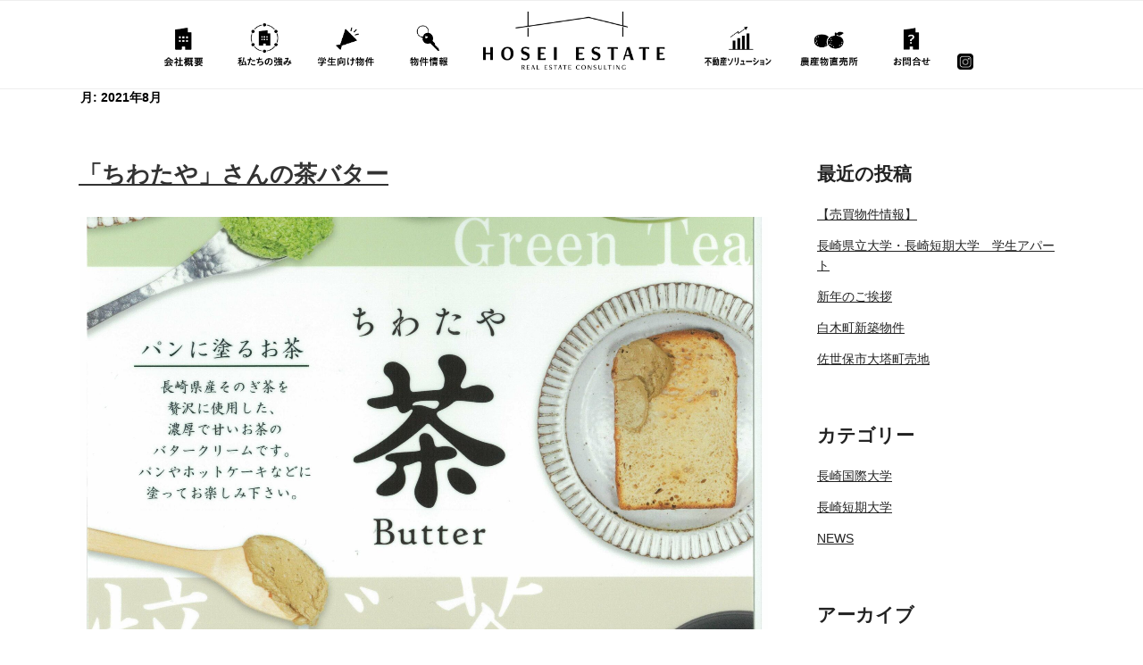

--- FILE ---
content_type: text/css
request_url: http://hosei-estate.com/wordpress/wp-content/themes/twentyseventeen-child/style.css?ver=6.6.4
body_size: 8664
content:
/*
 Theme Name:   twentyseventeen-child
 Template:     twentyseventeen
*/




/* 共通
---------------------------------------------------- */

.clearfix:after {  
    content: ".";  
    display: block;  
    visibility: hidden;  
    height: 0;  
    clear: both;
}
.clearfix {
	display: inline-block;
}
/* Hides form IE-mac \*/
* html .clearfix {height: 1%;}
.clearfix {display: block;}
/* End hide from IE-mac */

body{
	overflow-x: hidden;
}

.content-area{
max-width: 1200px !important;
margin:0 auto;
}

.color1 {
/*background-color:pink;*/
background-color:#ffffff;
}
.color1 ul{
/*background-color:blue;*/
background-color:#ffffff;
}

.color2 {
/*background-color:#e3eaee;*/
}
.color2 ul{
/*background-color:#e3eaee;*/
}

.shozai-color{
color: #b5b6b6;
}


.has-sidebar:not(.error404) #primary {
float: left !important;
width: 70% !important;
}
.has-sidebar:not(.error404) #primary.gakusei-bukken {
float: left !important;
width: 100% !important;
}
.has-sidebar #secondary {
float: right !important;
padding: 1em 0 2em !important;
width: 25% !important;
font-size: 14px !important;
}

html[lang="ja"] h1, 
html[lang="ja"] h2, 
html[lang="ja"] h3, 
html[lang="ja"] h4, 
html[lang="ja"] h5, 
html[lang="ja"] h6 {
font-weight: 700;
}

h2.widget-title {
color: #222 !important;
font-size: 13px !important;
font-size: 0.8125rem !important;
font-weight: 800 !important;
letter-spacing: 0.1818em !important;
margin-bottom: 1.5em !important;
text-transform: uppercase !important;
}

.single-featured-image-header {
background-color: #fff;
border-bottom: none;
}

/* 20210628 dell
.ctList-Title2 h3{
padding-top: 30px;	
padding-bottom: 10px;	
display: inline-block;
width:auto;
border-bottom:solid;
border-color:#333;;
border-width:1px;
}
*/
.ctList-Title2{
text-align: center;
margin-bottom: 60px;
}
.ctList-Title2 .widget {
padding-bottom: 0 !important; 
}


.custom-header{
margin-bottom: 0 !important;
}

/*.site-navigation-fixed.navigation-top {
position: static;
}*/

.entry-header .entry-title {
margin-top: 10px;
margin-bottom: 10px;
}




.panel-content .wrap {
padding-bottom: 70px;
padding-top: 0;
}

.site-content .wrap {
    margin-bottom: 150px;
 }

#site-navigation{
display: flex;
justify-content: center; /*左右中央揃え*/
align-items: center;     /*上下中央揃え*/
/*background-color:pink;*/
}
#top-menu{
/*background-color:green;	*/

}

/*
.has-sidebar #secondary {
float: none !important;
padding: 1em 0 2em !important;
width: 100% !important;
font-size: 14px !important;
}
*/

body.category article{
float:left;
padding:1%;
width:46%;
}

body.category .page-header{
display:none;
}


body, h1, h2, h3, h4 {
    color: #000 !important;
    line-height: 1.7;
}
.widget {
    padding-bottom: 0;
}


a {
    box-shadow: none !important;
    text-decoration: underline !important;
}


/* 投稿新着右パネル */
#secondary h2.widget-title {
    font-size: 1.3rem !important;
    font-weight: 600 !important;
    letter-spacing: 0 !important;
    margin-bottom: 10px !important;
}
#secondary nav {
    margin-bottom: 50px;
}
#secondary ul li {
    border-bottom: none;
    border-top: none;
}




/* 改行オンオフ */
.br-off {
    display: none;
}
.br-on {
    display: block;
}
@media screen and (max-width: 767px) {
.br-off {
    display: block;
}
.br-on {
    display: none;
}
}





/* newsList
----------------------------------------------------
[NEWSLIST categ=news num=4 siz=230 smr=30] */

.newsList_news_thumbnail_lists{
display:block;
width:100%;
}
.newsList_news_thumbnail_lists li {
    border-top: none !important;
    border-bottom: none !important;
    padding: 0 !important;
    margin-bottom: 30px;
}
.newsList_news_thumbnail_img img{
/*min-width:100px;*/
max-width:230px;
width:100%;
}
.newsList_news_thumbnail_img{
display:block;
float:left;
margin-right: 3%;
width:20%;
}
.newsList_news_post_right{
display:block;
overflow:hidden;
/*background-color:pink;*/
width:77%;
}
.newsList_news_time{
font-size:14px;
}
.newsList_news_title{
font-size:16px;
}
.newsList_news_summary{
font-size:14px;	
}

h3.newsList_news_title {
clear: both;
line-height: 1.4;
margin: 0;
padding: 5px 0 0;
}
.newsList_news_post_right p {
margin: 0;
padding: 5px 0;
}




/*　ヘッダーnavi
---------------------------------------------------- */
.main-navigation a {
padding: 0 !important;
}

.navigation-top #top-menu {
max-width: 950px !important;
/*    max-width: 850px;*/
vertical-align:baseline;
/*padding-left:0.8%;*/
margin-left: auto !important;
margin-right: auto !important;
}

#top-menu .navigation-top li{
width:10%;
}

.navigation-top img{
width:100%;
}

.menu-mainmenu-container{
width:1000px;
/*margin-left:-30px;*/
}

.navigation-top #top-menu .menu-item-219 img,
.navigation-top #top-menu .menu-item-222 img, 
.navigation-top #top-menu .menu-item-220 img,
.navigation-top #top-menu .menu-item-221 img,
.navigation-top #top-menu .menu-item-224 img,
.navigation-top #top-menu .menu-item-217 img,
.navigation-top #top-menu .menu-item-1558 img
{
max-width:80px !important;
/*max-width:73px !important;*/
padding-left:3.5px;
padding-right:3.5px;
}

.navigation-top #top-menu .menu-item-216 img
{
max-width:224px !important;
/*max-width:204px !important;*/
padding-left:10px;
padding-right:10px;
}
.navigation-top #top-menu .menu-item-218 img,
.navigation-top #top-menu .menu-item-520 img
{
max-width:100px !important;
/*max-width:91px !important;*/
padding-left:4.5px;
padding-right:4.5px;
}
.navigation-top #top-menu .menu-item-228 img,
.navigation-top #top-menu .menu-item-229 img
{
max-width:20px !important;
/*max-width:18px !important;*/
padding-left:1px;
padding-right:1px;
}

.site-branding{
display: none;
}


.main-navigation li {
padding: 7px 0;
font-size: 16px;
}
	
.sub-menu li{
padding: 3px 10px;
font-size: 16px;
}



/*　フッター
---------------------------------------------------- */
.site-footer {
    padding: 80px 0 100px;
    background-color: #000000;
}
.hosei-footer {
    text-align: center;
    color: #ffffff !important;
    margin: 0 auto;
}
.hosei-footer img {
    width: 300px;
    margin-bottom: 15px;
}
.hosei-footer .pp {
    text-align: right;
}
.hosei-footer .pp a {
    color: #ffffff;
}
.footer-inq {
    margin-top: 0;
    margin-bottom: -100px;
}
.footer-inq h2 {
    text-align: center;
}
.footer-inq h2 img {
    width: 200px;
}
.footer-inq .footer-btn {
    margin: 0 auto;
    text-align: center;
}
.footer-inq .footer-btn li {
    display: inline-block;
}
.footer-inq .footer-btn li img {
    width: 200px;
    margin: 0 10px;
}



/*　メイン画像
---------------------------------------------------- */
/*.main-img-box {
    position: relative;
}*/
.main-img-box .copy01 {
    display: flex;
    justify-content: center;
    align-items: center;
    cursor: pointer;
    position: absolute;
    top: 30%;
    left: 14%;
}
.main-img-box .copy01 img {
    width: 70%;
}
.main-img-box .copy02 {
    display: flex;
    justify-content: center;
    align-items: center;
    cursor: pointer;
    position: absolute;
    top: 50%;
    left: 38%;
    color: #fff;
    text-align: center;
    font-size: 18px;
    font-weight: 600;
}
.main-img-box .copy03 {
    display: flex;
    justify-content: center;
    align-items: center;
    cursor: pointer;
    position: absolute;
    top: 57%;
    left: 27%;
    color: #fff;
    text-align: center;
    font-size: 14px;
    line-height: 1.9;
}

.main-img-box-sp {
    display: none;
}
.main-img-sankaku01,
.main-img-sankaku02 {
    position: relative;
}
.main-img-sankaku01:before {
    content: '';
    position: absolute;
    bottom: 0;
    left: 49%;
    transform: translateX(-50%);
    border-bottom: 50px solid #fff;
    border-right: 80px solid transparent;
    border-left: 180px solid transparent;
}
.main-img-sankaku02:before {
    content: '';
    position: absolute;
    bottom: 0;
    left: 50%;
    transform: translateX(-50%);
    border-bottom: 47px solid #fff;
    border-right: 70px solid transparent;
    border-left: 160px solid transparent;
}



/*　フル幅
---------------------------------------------------- */
.content-area {
max-width: 100% !important;
}
.full-width {
    margin-left: calc(-50vw + 50%) !important;
    margin-right: calc(-50vw + 50%) !important;
}
.full-width-box {
    max-width: 1200px;
    margin: 0 auto;
}



/*　見出し
---------------------------------------------------- */
.content-mida img {
    width: 12%;
    margin-bottom: 70px;
}
.content-mida02 img {
    width: 24%;
    margin-bottom: 70px;
}
.content-mida03 img {
    width: 18%;
    margin-bottom: 20px;
}
.content-mida04 img {
    width: 12%;
}
.content-mida05 img {
    width: 18%;
}
.content-mida06 img {
    width: 20%;
    margin-bottom: 70px;
}
.content-mida07 img {
    width: 10%;
    margin-bottom: 70px;
}



.content-mainimg-pc {
}
.content-mainimg-sp {
    display: none;
}
.box-bottom {
    margin-bottom: 150px;
}
.box-bottom02 {
    margin-bottom: 100px;
}

.hosei-btn {
    display: inline-block;
    width: 100%;
    border-radius: 100vh;
    background-color: #000;
    padding: 15px 0;
    text-decoration: none !important;
    color: #fff !important;
    text-align: center;
}




/*　スマホ画像出す
---------------------------------------------------- */
.img-box {
    display: block;
}
.img-box-sp {
    display: none;
}




/* トップ
---------------------------------------------------- */
.top_box01 {
    width: 80%;
    margin: 0 auto;
}
.top_box01 ul li {
    float: left;
    margin: 0 1% 10px !important;
    border-bottom: none;
    border-top: none;
    padding: 0 0;
    width: 48%;
}
.top-box02 {
    position: relative;
    margin: 0 auto;
    overflow: hidden;
    background: #000;
}
.top-box02-1 {
    display: flex;
    justify-content: center;
    align-items: center;
    cursor: pointer;
    position: absolute;
    top: 50%;
    left: 35%;
    transform: translate(-30%, -50%);
}
.top-box02 a {
    border-style: none !important;
    box-shadow: none !important;
}
.top-box02 a img {
    border-style: none !important;
    box-shadow: none !important;
  width: 100%;
  cursor: pointer;
  transition-duration: 0.3s;
  vertical-align: top;
}
.top-box02:hover img {
  opacity: 0.6;
  transition-duration: 0.3s;
}
.top-btn01 {
    display: inline-block;
    text-align: center;
    padding: 7px 0;
    width: 60%;
    background: #e8e8e8;
    color: #000000;
    border: 1px solid #000 !important;
    box-shadow: none !important;
    text-decoration: none !important;
}
.top-btn02 {
    display: inline-block;
    text-align: center;
    padding: 7px 0;
    width: 60%;
    background: #344054;
    color: #fff !important;
    border: 1px solid #fff !important;
    text-decoration: none !important;
}

.top-mida-h2 h2 {
    font-size: 1.2rem;
    line-height: 1.5;
}
.top-img01 img {
    margin-top: -90px;
}
ul.top-list li {
    float: none;
    width: 100%;
    list-style: disc;
    list-style-position: inside;
    margin: 0 !important;
}
ul.top-list li a {
    box-shadow: none !important;
}
.top-kensaku-mida {
    font-weight: 600;
    padding: 10px 0;
    background-color: #e8e8e8;
}




/* 企業情報
---------------------------------------------------- */
.info-box01 {
    padding-top: 130px;
    height: 700px;
    color: #fff;
    background: url(http://hosei-estate.com/wordpress/wp-content/uploads/2021/05/info_img02.png) center bottom no-repeat, -moz-linear-gradient(top, #cbdaee, #528dca);
    background: url(http://hosei-estate.com/wordpress/wp-content/uploads/2021/05/info_img02.png) center bottom no-repeat, -webkit-linear-gradient(top, #cbdaee, #528dca);
    background: url(http://hosei-estate.com/wordpress/wp-content/uploads/2021/05/info_img02.png) center bottom no-repeat, linear-gradient(top center, #cbdaee, #528dca); 
    background-size: contain;
    text-align: center;
}
table.type3 {
	border: none;
}
table.type3 caption {
	text-align: right !important;
	caption-side: top !important;
	font-size: 14px;
}

table.type3 tr:first-child {
  padding: 20px 10px;
  border-left: none !important;
  border-right: none !important;
  border-top: 1px solid #ccc !important;
}
table.type3 tr th {
  padding: 20px 10px;
  border-top: none !important;
  border-left: none !important;
  border-right: none !important;
  border-bottom: 1px solid #fff !important;
  text-align: left;
    background-color: #000;
    color: #fff;
    font-weight: normal;
}
table.type3 tr td {
  padding: 20px 10px;
  border-top: none !important;
  border-left: none !important;
  border-right: none !important;
  border-bottom: 1px solid #ccc !important;
  text-align: left;
}
table.type3 ol {
	margin-top: 0;
	margin-bottom: 0;
}
table.type3 ol li {
	margin-bottom: 5px;
}
.info-line {
    width: 80%;
    padding: 10px 0;
    border-top: 1px #000 solid;
    border-bottom: 1px #000 solid;
    margin: 0 auto;
}
.info-line p {
    margin-bottom: 0;
}
.info-map {
    text-align: center;
}



/* 強み
---------------------------------------------------- */
.skill-mida01 {
    position: relative;
    display: inline-block;
    margin-bottom: 15px;
    font-weight: 600;
    font-size: 1rem;
}
.skill-mida01::before {
    content: '';
    position: absolute;
    left: 50%;
    bottom: -5px;
    display: inline-block;
    width: 60px;
    height: 1.5px;
    -webkit-transform: translateX(-50%);
    transform: translateX(-50%);
    background-color: black;
}
.skill-mida02 {
    padding: 10px 0;
    text-align: center;
    color: #fff;
    background-color: #000;
}
.skill-mida03 {
    padding: 150px 0;
}
.skill-mida03 a {
    color: #ffffff;
    display: block;
    width: 60%;
    padding-top: 10px;
    padding-bottom: 10px;
    text-align: center;
    border: 2px solid #fff;
    text-decoration: none;
    box-shadow: none;
    margin: 0 auto;
    text-decoration: none !important;
}
.skill-mida03 a:hover {
    color: #ffffff;
    box-shadow: none;
}
.skill-mida04 {
    position: relative;
    display: inline-block;
    margin-bottom: 15px;
    font-weight: 600;
    font-size: 1rem;
    color: #fff !important;
}
.skill-mida04::before {
    content: '';
    position: absolute;
    left: 50%;
    bottom: -5px;
    display: inline-block;
    width: 200px;
    height: 1.5px;
    -webkit-transform: translateX(-50%);
    transform: translateX(-50%);
    background-color: #fff;
}
.skill-sanakaku {
    width: 0;
    height: 0;
    border-style: solid;
    border-width: 45px 0 45px 45px;
    border-color: transparent transparent transparent #fff;
    margin: 100px auto 0;
}
table.type5 {
	border: none;
}
table.type5 tr {
	border-bottom: none;
}
table.type5 tr th {
    font-weight: normal;
    width: 13%;
    vertical-align: top;
}
table.type5 tr td {
  text-align: left;
}




/* 学生向け物件
---------------------------------------------------- */
.student-mida {
    position: relative;
    display: inline-block;
    margin-bottom: 15px;
    font-weight: 600;
    font-size: 1.3rem;
    color: #000 !important;
}
.student-mida::before {
    content: '';
    position: absolute;
    left: 50%;
    bottom: -5px;
    display: inline-block;
    width: 270px;
    height: 1.5px;
    -webkit-transform: translateX(-50%);
    transform: translateX(-50%);
    background-color: #000;
}
.student-navi {
    margin: 0 auto;
    text-align: center;
}
.student-navi li {
    display: inline-block;
    width: 25%;
    border: none !important;
    padding: 0 !important;
    margin: 0 !important;
    vertical-align: bottom;
}
.student-navi li a {
    text-decoration: none !important;
    box-shadow: none !important;
}
.student-photo li {
    display: inline-block;
    width: 24.4%;
    border: none !important;
    padding: 0 !important;
    margin: 0 !important;
    vertical-align: bottom;
}
.student-photo li a {
    text-decoration: none !important;
    box-shadow: none !important;
}
.student-photo li img {
    border: none !important;
    box-shadow: none !important;
}
table.type4 {
	border: none;
}
table.type4 caption {
	text-align: right !important;
	caption-side: top !important;
	font-size: 14px;
}

table.type4 tr:first-child {
  padding: 20px 10px;
  border-left: none !important;
  border-right: none !important;
  border-top: 1px solid #595757 !important;
}
table.type4 tr th {
  padding: 10px;
  border-top: none !important;
  border-left: none !important;
  border-right: none !important;
  border-bottom: 1px solid #595757 !important;
  text-align: center;
    background-color: #aab3be;
    color: #fff;
    font-weight: normal;
    width: 20%;
}
table.type4 tr td {
  padding: 10px;
  border-top: none !important;
  border-left: none !important;
  border-right: none !important;
  border-bottom: 1px solid #595757 !important;
  text-align: left;
}
a.anchor01 {
    display: block;
    padding-top: 130px;
    margin-top: -130px;
}



/* 不動産ソリューション
---------------------------------------------------- */
.solution-mida {
    position: relative;
    display: inline-block;
    margin-bottom: 15px;
    font-weight: 600;
    font-size: 1.3rem;
    color: #000 !important;
}
.solution-mida::before {
    content: '';
    position: absolute;
    left: 50%;
    bottom: -5px;
    display: inline-block;
    width: 70px;
    height: 1.5px;
    -webkit-transform: translateX(-50%);
    transform: translateX(-50%);
    background-color: #000;
}
.solution-mida02 {
    position: relative;
    display: inline-block;
    margin-bottom: 15px;
    font-weight: 600;
    font-size: 1rem;
    color: #000 !important;
}
.solution-mida02::before {
    content: '';
    position: absolute;
    left: 50%;
    bottom: -5px;
    display: inline-block;
    width: 200px;
    height: 1.5px;
    -webkit-transform: translateX(-50%);
    transform: translateX(-50%);
    background-color: #000;
}
.solution-catch {
    text-align: center;
    font-size: 18px;
    line-height: 2.1;
}
.solution-box {
    border: #000 1px solid !important;
}
.solution-navi {
    margin: 0 auto 50px;
}
.solution-navi li {
    display: inline-block;
    width: 16%;
    border: none !important;
    padding: 0 !important;
    margin: 0 1px !important;
    background: #000;
}
.solution-navi li img {
    border-style: none !important;
    box-shadow: none !important;
  vertical-align: top;
  opacity: 0.5;
}
.solution-navi li img:hover {
  transition-duration: 0.9s;
  opacity: 1.0;
}

.solution-navi li img.now {
  opacity: 1.0;
}

.solution-box-in {
    padding: 50px;
}
.solution-box01 {
    background-color: #fff;
    text-align: center;
    padding: 10px 0;
    margin-bottom: 5px;
}
.solution-sanakaku01 {
    width: 0;
    height: 0;
    border-style: solid;
    border-width: 13px 15px 0 15px;
    border-color: #fff transparent transparent transparent;
    margin: 0 auto 0;
    margin-bottom: 5px;
}
.solution-sanakaku02 {
    width: 0;
    height: 0;
    border-style: solid;
    border-width: 13px 15px 0 15px;
    border-color: #000 transparent transparent transparent;
    margin: 0 auto 0;
}
ul.solution-list li {
    list-style-type:none;
    background-image:url(http://hosei-estate.com/wordpress/wp-content/uploads/2021/06/solution_img24.png);
    background-repeat:no-repeat;
    background-position:left 0.5em;
    background-size: 25px;
    padding-left:15px;
    border: none;
    padding-left: 35px;
    margin-bottom: 20px;
}
.solution-line {
    border-bottom: 4px #000 solid;
    width: 100px;
    margin: 0 auto;
}



/* とれたて処
---------------------------------------------------- */
.toretate-mida01 {
    position: relative;
    display: inline-block;
    margin-bottom: 15px;
    font-weight: 600;
    font-size: 1.3rem;
    text-align: center;
}
.toretate-mida01::before {
    content: '';
    position: absolute;
    left: 50%;
    bottom: -5px;
    display: inline-block;
    width: 60px;
    height: 1.5px;
    -webkit-transform: translateX(-50%);
    transform: translateX(-50%);
    background-color: #bad300;
}
.toretate-box01l {
    float: left;
    width: 55%;
}
.toretate-box01r {
    float: right;
    width: 40%;
}
.toretate-box02l {
    float: left;
    width: 40%;
}
.toretate-box02r {
    float: right;
    width: 55%;
}
hr.toretate-line {
    height: 2px;
    background-color: #bad300;
}
.toretate-sns {
    font-size: 3rem;
    color: #bad300;
    line-height: 0;
}




/* 送信フォーム
---------------------------------------------------- */
/* iOSでのデフォルトスタイルをリセット */
input[type="submit"], input[type="button"] {
-webkit-appearance: none;
border-radius: 0;
}

.required {
    background-color: #db3936;
    -webkit-border-radius: 3px;
    -moz-border-radius: 3px;
    -ms-border-radius: 3px;
    -o-border-radius: 3px;
    padding: 2px 5px;
    margin-left: 8px;
    font-size: 12px !important;
    color: #fff !important;
}
input, textarea, select {
    max-width: 100% !important;
    width: auto;
}

span.wpcf7-list-item { display: table-row; }
span.wpcf7-list-item * { display: table-cell; }

select, textarea, input[type="text"], input[type="password"], input[type="datetime"], input[type="datetime-local"], input[type="date"], input[type="month"], input[type="time"], input[type="week"], input[type="number"], input[type="email"], input[type="url"], input[type="search"], input[type="tel"], input[type="color"] {
    background-color: #fafafa;
    border: 1px solid #dbdbdb;
    height: 50px;
    padding: 4px 20px;
    margin-top: 5px;
    margin-bottom: 30px;
}
input[type=checkbox] {
	margin-right: 5px;
}
input[type=radio] {
	margin-right: 5px;
}
input[type="submit"] {
	background-color: #2894c6 !important;
	padding: 0 50px;
	font-weight: 600;
	font-size: 18px;
	height: 4rem;
	color: #fff;
	cursor: pointer;
	cursor: hand;
	border: none;
}
.form-mida {
	font-size: 16px;
	font-weight: 700;
}
label {
    max-width: 100%;
    margin-bottom: 5px;
    font-weight: 700;
}
textarea {
    width: 100%;
    height: 200px;
    padding: 15px 20px;
}
span.wpcf7-not-valid-tip {
    color: #f00;
    font-size: 1em;
    font-weight: normal;
    display: block;
    margin-top: -25px !important;
}
.text-size01 {
    width: 40% !important;
}
.text-size02 {
    width: 20% !important;
}
.text-size03 {
    width: 70% !important;
}


@media screen and (max-width: 767px) {
select, textarea, input[type="text"], input[type="password"], input[type="datetime"], input[type="datetime-local"], input[type="date"], input[type="month"], input[type="time"], input[type="week"], input[type="number"], input[type="email"], input[type="url"], input[type="search"], input[type="tel"], input[type="color"] {
    width: 100%;
}
.text-size01,
.text-size02,
.text-size03 {
    width: 100% !important;
}
}




/* リスト情報
---------------------------------------------------- */
/* 20210628 dell
 .ctList {
display: block;
width:100%;
max-width:1100px;
padding:0;
}
*/

#ColR1 .widget{
padding-bottom: 20px;
}
.ctList-Title h3 {
/*padding-top: 10px;*/
padding: 0;
margin: 0;
}
.ctList-Title {
display: flex;
align-items: center;
width:100%;
max-width:1000px;
margin:0 auto;
padding-left:1%;
padding-right:1%;
}
.ctList-Title:after {
border-top: 1px solid;
content: "";
flex-grow: 1;
}
.ctList-Title:after {
margin-left: 1rem;
}

/*.ctList-Title:before,
.ctList-Title:after {
border-top: 1px solid;
content: "";
flex-grow: 1;
}
.ctList-Title:before {
margin-right: 1rem;
}
.ctList-Title:after {
margin-left: 1rem;
}
*/

.pageXList_news_thumbnail_lists ul{
display: block;
width:100%;
max-width:1000px;
margin-left:auto;
margin-right:auto;
overflow:hidden;
/*padding-left: 0.2%;*/
padding-bottom: 20px;
/*background-color:blue;*/
font-size: 0;
}

.widget ul li.pageXList_news, 
.widget ol li.pageXList_news {
border-bottom: none !important;
border-top: none !important;
display:inline-block;
vertical-align: top;
box-sizing: border-box;
font-size: 12px;
}

#ColR1{
padding:0 20px;	
}

.pageXList_news_thumbnail_lists a img{
-webkit-box-shadow: unset;
box-shadow: unset;
height: auto;
max-width: 100%;
}

.pageXList_news_thumbnail_lists {
padding: 0;
margin: 0 auto;
display: block;
width: 100%;
max-width: 1000px;
}

li.pageXList_news {
padding: 0;
margin: 0;
display: block;
width: 24%;
/*max-width: 155px;*/
}

li.pageXList_news img{
padding-bottom:15px;
}

h3.pageXList_news_title {
font-size:16px;
padding: 0 1% !important;
width: 100%;	
}

.pageXList_news img {
vertical-align:top;
width: 100%;
}

.pageXList_news h3, 
.pageXList_news p {
font-size:16px;
margin-bottom: 3px;
width: 100%;
}

.pageXList_news_addr {
font-size:12px !important;
padding: 0 1% !important;
}


p.pageXList_news_area2 {
font-size:16px;
padding: 0 !important;
margin:0 auto;
width: 74%;
font-weight: 600;
}
p.pageXList_news_addr2 {
font-size:12px;
padding: 0 !important;
margin:0 auto;
width: 74%;
}


.pageXList_news_area,
.pageXList_news_area2 {
color:#2894c6;
}

ul li.pageXList_news,
.widget:not(.widget_tag_cloud) ul li.pageXList_news {
margin: 0 0.5% 20px;
padding: 0 5px;
}



/* 20210628 added */
.toptitsc{
display:inline-block;
text-align:center;
width: 100%;
}

.topinfo {
color:#2894c6;
margin-top: -15px;
padding-top:0;
padding-bottom: 15px;
font-weight: 600;
}

.topsubsc{
padding-top:50px;
padding-bottom:8px;
text-align: center;
}
 .topsubsc h2 {
 position: relative;
 display: inline-block;
 padding-bottom: 8px;
 color: #fff;
 font-size: 18px;
 }
 .topsubsc h2::before {
 content: "";
 position: absolute;
 left: 0;
 right: 0;
 bottom: 0;
 border-bottom: 2px solid #000000;
 width : 90% ;
 width : -webkit-calc(100% - 20px) ;
 width : calc(100% - 20px) ;
 margin: 0 auto;
 }

h3.pageXList_news_title2{
font-size: 21px;
margin: 0 auto;
width: 74%;
}

.ctList-child1{
/*background-color:pink;*/
}
.ctList-child2{
background-color:#e3eaee;
}

.pageXList_news_thumbnail_lists.color2  ul{
margin-top: -50px;	
}

.topsubsc2{
padding-top:12px;
padding-bottom:8px;
text-align: center;
}
 .topsubsc2 h2 {
 position: relative;
 display: inline-block;
 padding-bottom: 8px;
 color: #fff;
 font-size: 18px;
 }
 .topsubsc2 h2::before {
 content: "";
 position: absolute;
 left: 0;
 right: 0;
 bottom: 0;
 border-bottom: 2px solid #000000;
 width : 90% ;
 width : -webkit-calc(100% - 73%) ;
 width : calc(100% - 73%) ;
 margin: 0 auto;
 }



/* 20210628 added end */













/* 30em(16px*30)=480px以上時
---------------------------------------------------- */
@media screen and (min-width: 30em){
.panel-content .entry-header {
margin-bottom: 0 !important;
}
.panel-content .wrap {
padding-bottom: 70px;
padding-top: 0;
}
}








/* 48em(16px*48)=768px以上時
---------------------------------------------------- */
@media screen and (min-width: 48em){
.site-content {
padding: 97.6px 0 0 !important;
}

.navigation-top nav {
margin-left: 0 !important;
height: 76.6px;
}

.main-navigation .menu-item-has-children > a > .icon, 
.main-navigation .page_item_has_children > a > .icon {
display: none;
}
	
.page.page-one-column .entry-header, 
.twentyseventeen-front-page.page-one-column .entry-header,
.archive.page-one-column:not(.has-sidebar) .page-header {
margin-bottom: 0 !important;
}
.panel-content .wrap {
padding-bottom: 70px;
padding-top: 0;
}
	
.wrap {
max-width: 1200px !important;
padding-left: 50px !important;
padding-right: 50px !important;
}	

.navigation-top .wrap {
max-width: 1000px !important;
padding-left: 0 !important;
padding-right: 0!important;
}	

.navigation-top #top-menu li.menu-item-219,
.navigation-top #top-menu li.menu-item-222, 
.navigation-top #top-menu li.menu-item-220,
.navigation-top #top-menu li.menu-item-221,
.navigation-top #top-menu li.menu-item-224,
.navigation-top #top-menu li.menu-item-217,
.navigation-top #top-menu li.menu-item-1558
{
/*width:8.86% !important;*/
width:8.59% !important;
width:9% !important;
width:9.2% !important;
}
.navigation-top #top-menu li.menu-item-216
{
/*width:24.72% !important;*/
width:23.98% !important;
width:25% !important;
width:25.5% !important;
}
.navigation-top #top-menu li.menu-item-218,
.navigation-top #top-menu li.menu-item-520
{
/*width:10.96% !important;*/
width:10.63% !important;
width:11.12% !important;
width:11.35% !important;
}
.navigation-top #top-menu li.menu-item-228,
.navigation-top #top-menu li.menu-item-229
{
/*width:2.22% !important;*/
width:2.15% !important;
width:2.25% !important;
width:2.3% !important;
}


.main-navigation a {
padding: 0 !important;
}

.navigation-top {
bottom: auto;
position: fixed;
/*position: relative;*/
left: 0;
right: 0;
top: 0;
width: 100%;
z-index: 1000;
}


.full-width-box {
    padding-left: 50px;
    padding-right: 50px;
}


}




/* 1100以上時
---------------------------------------------------- */
@media screen and (min-width:1100px){	
.site-content {
padding: 97.6px 0 0 !important;
}
.navigation-top nav {
margin-left: 0 !important;
height: 76.6px;
}
}







/* 1000px未満時
---------------------------------------------------- */
@media screen and (max-width: 999px) {
.site-content{
margin-top:0;		
}
	
.custom-header {
display:block;
}
	
.has-header-image.twentyseventeen-front-page .site-branding, 
.has-header-video.twentyseventeen-front-page .site-branding, 
.has-header-image.home.blog .site-branding, 
.has-header-video.home.blog .site-branding {
display: block;
height: 100%;
vertical-align: bottom;
}

/* 20210628 dell
.ctList {
display: block;
width: 100%;
padding: 0;
}
*/
	
ul li.pageXList_news,
.widget:not(.widget_tag_cloud) ul li.pageXList_news {
margin: 0 2% 10px;
width: 46%;
padding: 0;
}
	
.custom-header {
display:none;
}
.site-branding{
display: block;		
padding: 10px;
}
.site-branding a {
width: 200px;
display: block;
margin: 0 auto;
}

}

/* 800px未満時
---------------------------------------------------- */
@media screen and (max-width: 799px) {
.navigation-top .wrap {
max-width: 768px !important;
padding-left: 0 !important;
padding-right: 0!important;
}
.navigation-top #top-menu .menu-item-219 img,
.navigation-top #top-menu .menu-item-222 img, 
.navigation-top #top-menu .menu-item-220 img,
.navigation-top #top-menu .menu-item-221 img,
.navigation-top #top-menu .menu-item-224 img,
.navigation-top #top-menu .menu-item-217 img,
.navigation-top #top-menu .menu-item-1558 img
{
/*max-width:80px !important;*/
width:61px !important;
padding-left:3.5px;
padding-right:3.5px;
}
.navigation-top #top-menu .menu-item-216 img
{
/*max-width:224px !important;*/
width:170px !important;
padding-left:10px;
padding-right:10px;
}
.navigation-top #top-menu .menu-item-218 img,
.navigation-top #top-menu .menu-item-520 img
{
/*max-width:100px !important;*/
width:76px !important;
padding-left:4.5px;
padding-right:4.5px;
}
.navigation-top #top-menu .menu-item-228 img,
.navigation-top #top-menu .menu-item-229 img
{
/*max-width:20px !important;*/
width:15px !important;
padding-left:1px;
padding-right:1px;
}
	
/* 20210628 added */
.pageXList_news_thumbnail_lists  ul{
margin-top: 50px;	
padding-left: 15px;
padding-right: 15px;
}
.ctList-Title2 {
margin-bottom: 0;
}
.topsubsc2 h2 {
padding-bottom: 0;
}
/* 20210628 added end */

/* 20210630 added */
.pageXList_news_thumbnail_lists.color2  ul{
margin-top: 70px;	
}
/* 20210630 added end */


}


/* 768px未満時（mobile）
---------------------------------------------------- */
/*@media screen and (max-width: 999px) {*/
/*@media screen and (max-width: 569px) {*/
@media screen and (max-width: 767px) {
	

/* 20210710 added */
.has-sidebar:not(.error404) #primary {
float: none !important;
width: 100% !important;
}
.has-sidebar #secondary {
float: none !important;
padding: 1em 0 2em !important;
width: 100% !important;
font-size: 14px !important;
}
/* 20210710 added end */


	
.custom-logo-link {
padding: 0;
}

.custom-header {
display:block;
}

.site-content{
margin-top:0;		
padding: 0;
}

.navigation-top {
background: #fff;
border-bottom: 1px solid #eee;
border-top: 1px solid #eee;
font-size: 16px;
position: relative;
}

.menu-mainmenu-container{
width: 100%;
margin-left: 0;
}


.site-header {
background-color: #ffffff;
}


#site-navigation{
display: block;
justify-content: center; /*左右中央揃え*/
align-items: center;     /*上下中央揃え*/
}

.wrap {
padding-left: 10px !important;
padding-right: 10px !important;
}	

#ColR1 {
padding: 0;
}
	
/* 20210628 dell
 .ctList {
display: block;
width: 100%;
padding: 0;
}
*/

.has-header-image.twentyseventeen-front-page .custom-header,
.has-header-video.twentyseventeen-front-page .custom-header, 
.has-header-image.home.blog .custom-header,
.has-header-video.home.blog .custom-header　{	
display: block;
height: auto;
width: 100%;
}
	
.navigation-top #top-menu .menu-item-216 {
display: none;
}
	
.site-branding{
display: block;		
}
	
.pageXList_news_thumbnail_lists ul{
max-width:700px;
/*padding-left: 3.5%;*/
font-size: 0;
}
.widget ul li.pageXList_news, 
.widget ol li.pageXList_news {
display:inline-block;
vertical-align: top;
box-sizing: border-box;
font-size: 16px;
}
		
ul li.pageXList_news,
.widget:not(.widget_tag_cloud) ul li.pageXList_news {
margin: 0 2% 10px;
width: 46% !important;
}

h3.pageXList_news_title {
font-size:12px;
}

.pageXList_news h3, 
.pageXList_news p {
font-size:16px;
}
.pageXList_news_area, 
.pageXList_news_addr {
font-size:12px;
}

p.pageXList_news_area2 {
font-size:16px;
padding: 0 !important;
margin:0 auto;
width: 100%;
}
p.pageXList_news_addr2 {
font-size:12px;
padding: 0 !important;
width: 100%;
}



.footer-inq {
    margin-top: 0;
    margin-bottom: -50px;
}
.footer-inq .footer-btn li {
    width: 30%;
}
.footer-inq .footer-btn li img {
    width: 90%;
    margin: 0 5px;
}



/* メイン画像 */
.main-img-box {
    display: none;
}
.main-img-box-sp {
    display: block;
}
.main-img-box-sp .copy01 {
    display: flex;
    justify-content: center;
    align-items: center;
    cursor: pointer;
    position: absolute;
    top: 20%;
    left: 6%;
}
.main-img-box-sp .copy01 img {
    width: 90%;
}
.main-img-box-sp .copy02 {
    display: flex;
    justify-content: center;
    align-items: center;
    cursor: pointer;
    position: absolute;
    top: 35%;
    left: 14%;
    color: #fff;
    text-align: center;
    font-size: 18px;
    font-weight: 600;
}
.main-img-box-sp .copy03 {
    display: flex;
    justify-content: center;
    align-items: center;
    cursor: pointer;
    position: absolute;
    top: 50%;
    left: 3%;
    width: 94%;
    color: #fff;
    text-align: center;
    font-size: 14px;
    line-height: 1.9;
}
.main-img-sankaku02:before {
    border-bottom: 40px solid #fff;
    border-right: 60px solid transparent;
    border-left: 120px solid transparent;
}



/* フル幅 */
.full-width-box {
    padding-left: 10px;
    padding-right: 10px;
}

/*　見出し */
.content-mida img {
    width: 30%;
}
.content-mida02 img {
    width: 60%;
}
.content-mida03 img {
    width: 40%;
}
.content-mida04 img {
    width: 50%;
}
.content-mida05 img {
    width: 45%;
}
.content-mida07 img {
    width: 30%;
}

.content-mainimg-pc {
    display: none;
}
.content-mainimg-sp {
    display: block;
}


/*　トップ */
.top_box01 {
    width: 100%;
}
.top-box02 {
    margin-bottom: -20px;
}
.top-box02-1 {
    top: 38%;
    left: 3%;
    transform: translate(-2%, -5%);
}

.top-img01 img {
    margin-top: 0;
}


/*　会社概要 */
.info-line {
    width: 100%;
}


/*　不動産ソリューション */
.solution-box {
    padding: 0px;
}
.solution-box-in {
    padding: 15px;
}


/* とれたて処 */
.toretate-box01l,
.toretate-box01r,
.toretate-box02l,
.toretate-box02r {
    float: none;
    width: 100%;
}
.toretate-box01r,
.toretate-box02l {
    margin-bottom: 50px;
}

/* 20210628 added */
.pageXList_news_thumbnail_lists  ul{
margin-top: 50px;	
padding-left: 15px;
padding-right: 15px;
}
.ctList-Title2 {
margin-bottom: 0;
}
.topsubsc2 h2 {
padding-bottom: 0;
}
/* 20210628 added end */

/* 20210630 added */
.pageXList_news_thumbnail_lists.color2  ul{
margin-top: 70px;	
}
/* 20210630 added end */


}



@media screen and (max-width: 599px) {
.img-box {
    display: none;
}
.img-box-sp {
    display: block;
}
.skill-sanakaku {
    width: 0;
    height: 0;
    border-style: solid;
    border-width: 45px 45px 0 45px;
    border-color: #fff transparent transparent transparent;
    margin: 0 auto 0;
}
.student-navi li {
    width: 32%;
}

.solution-navi li {
    width: 32%;
    margin: 1px 1px !important;
}


h3.pageXList_news_title2{
width: 100%;
}
p.pageXList_news_area2 {
width: 100%;
}

.student-photo li {
    width: 23%;
}

a.anchor01 {
    padding-top: 50px;
    margin-top: -50px;
}

table.type5 tr th {
    width: 18%;
}


}

--- FILE ---
content_type: text/css
request_url: http://hosei-estate.com/wordpress/wp-content/themes/twentyseventeen-child/style.css?ver=20201208
body_size: 8664
content:
/*
 Theme Name:   twentyseventeen-child
 Template:     twentyseventeen
*/




/* 共通
---------------------------------------------------- */

.clearfix:after {  
    content: ".";  
    display: block;  
    visibility: hidden;  
    height: 0;  
    clear: both;
}
.clearfix {
	display: inline-block;
}
/* Hides form IE-mac \*/
* html .clearfix {height: 1%;}
.clearfix {display: block;}
/* End hide from IE-mac */

body{
	overflow-x: hidden;
}

.content-area{
max-width: 1200px !important;
margin:0 auto;
}

.color1 {
/*background-color:pink;*/
background-color:#ffffff;
}
.color1 ul{
/*background-color:blue;*/
background-color:#ffffff;
}

.color2 {
/*background-color:#e3eaee;*/
}
.color2 ul{
/*background-color:#e3eaee;*/
}

.shozai-color{
color: #b5b6b6;
}


.has-sidebar:not(.error404) #primary {
float: left !important;
width: 70% !important;
}
.has-sidebar:not(.error404) #primary.gakusei-bukken {
float: left !important;
width: 100% !important;
}
.has-sidebar #secondary {
float: right !important;
padding: 1em 0 2em !important;
width: 25% !important;
font-size: 14px !important;
}

html[lang="ja"] h1, 
html[lang="ja"] h2, 
html[lang="ja"] h3, 
html[lang="ja"] h4, 
html[lang="ja"] h5, 
html[lang="ja"] h6 {
font-weight: 700;
}

h2.widget-title {
color: #222 !important;
font-size: 13px !important;
font-size: 0.8125rem !important;
font-weight: 800 !important;
letter-spacing: 0.1818em !important;
margin-bottom: 1.5em !important;
text-transform: uppercase !important;
}

.single-featured-image-header {
background-color: #fff;
border-bottom: none;
}

/* 20210628 dell
.ctList-Title2 h3{
padding-top: 30px;	
padding-bottom: 10px;	
display: inline-block;
width:auto;
border-bottom:solid;
border-color:#333;;
border-width:1px;
}
*/
.ctList-Title2{
text-align: center;
margin-bottom: 60px;
}
.ctList-Title2 .widget {
padding-bottom: 0 !important; 
}


.custom-header{
margin-bottom: 0 !important;
}

/*.site-navigation-fixed.navigation-top {
position: static;
}*/

.entry-header .entry-title {
margin-top: 10px;
margin-bottom: 10px;
}




.panel-content .wrap {
padding-bottom: 70px;
padding-top: 0;
}

.site-content .wrap {
    margin-bottom: 150px;
 }

#site-navigation{
display: flex;
justify-content: center; /*左右中央揃え*/
align-items: center;     /*上下中央揃え*/
/*background-color:pink;*/
}
#top-menu{
/*background-color:green;	*/

}

/*
.has-sidebar #secondary {
float: none !important;
padding: 1em 0 2em !important;
width: 100% !important;
font-size: 14px !important;
}
*/

body.category article{
float:left;
padding:1%;
width:46%;
}

body.category .page-header{
display:none;
}


body, h1, h2, h3, h4 {
    color: #000 !important;
    line-height: 1.7;
}
.widget {
    padding-bottom: 0;
}


a {
    box-shadow: none !important;
    text-decoration: underline !important;
}


/* 投稿新着右パネル */
#secondary h2.widget-title {
    font-size: 1.3rem !important;
    font-weight: 600 !important;
    letter-spacing: 0 !important;
    margin-bottom: 10px !important;
}
#secondary nav {
    margin-bottom: 50px;
}
#secondary ul li {
    border-bottom: none;
    border-top: none;
}




/* 改行オンオフ */
.br-off {
    display: none;
}
.br-on {
    display: block;
}
@media screen and (max-width: 767px) {
.br-off {
    display: block;
}
.br-on {
    display: none;
}
}





/* newsList
----------------------------------------------------
[NEWSLIST categ=news num=4 siz=230 smr=30] */

.newsList_news_thumbnail_lists{
display:block;
width:100%;
}
.newsList_news_thumbnail_lists li {
    border-top: none !important;
    border-bottom: none !important;
    padding: 0 !important;
    margin-bottom: 30px;
}
.newsList_news_thumbnail_img img{
/*min-width:100px;*/
max-width:230px;
width:100%;
}
.newsList_news_thumbnail_img{
display:block;
float:left;
margin-right: 3%;
width:20%;
}
.newsList_news_post_right{
display:block;
overflow:hidden;
/*background-color:pink;*/
width:77%;
}
.newsList_news_time{
font-size:14px;
}
.newsList_news_title{
font-size:16px;
}
.newsList_news_summary{
font-size:14px;	
}

h3.newsList_news_title {
clear: both;
line-height: 1.4;
margin: 0;
padding: 5px 0 0;
}
.newsList_news_post_right p {
margin: 0;
padding: 5px 0;
}




/*　ヘッダーnavi
---------------------------------------------------- */
.main-navigation a {
padding: 0 !important;
}

.navigation-top #top-menu {
max-width: 950px !important;
/*    max-width: 850px;*/
vertical-align:baseline;
/*padding-left:0.8%;*/
margin-left: auto !important;
margin-right: auto !important;
}

#top-menu .navigation-top li{
width:10%;
}

.navigation-top img{
width:100%;
}

.menu-mainmenu-container{
width:1000px;
/*margin-left:-30px;*/
}

.navigation-top #top-menu .menu-item-219 img,
.navigation-top #top-menu .menu-item-222 img, 
.navigation-top #top-menu .menu-item-220 img,
.navigation-top #top-menu .menu-item-221 img,
.navigation-top #top-menu .menu-item-224 img,
.navigation-top #top-menu .menu-item-217 img,
.navigation-top #top-menu .menu-item-1558 img
{
max-width:80px !important;
/*max-width:73px !important;*/
padding-left:3.5px;
padding-right:3.5px;
}

.navigation-top #top-menu .menu-item-216 img
{
max-width:224px !important;
/*max-width:204px !important;*/
padding-left:10px;
padding-right:10px;
}
.navigation-top #top-menu .menu-item-218 img,
.navigation-top #top-menu .menu-item-520 img
{
max-width:100px !important;
/*max-width:91px !important;*/
padding-left:4.5px;
padding-right:4.5px;
}
.navigation-top #top-menu .menu-item-228 img,
.navigation-top #top-menu .menu-item-229 img
{
max-width:20px !important;
/*max-width:18px !important;*/
padding-left:1px;
padding-right:1px;
}

.site-branding{
display: none;
}


.main-navigation li {
padding: 7px 0;
font-size: 16px;
}
	
.sub-menu li{
padding: 3px 10px;
font-size: 16px;
}



/*　フッター
---------------------------------------------------- */
.site-footer {
    padding: 80px 0 100px;
    background-color: #000000;
}
.hosei-footer {
    text-align: center;
    color: #ffffff !important;
    margin: 0 auto;
}
.hosei-footer img {
    width: 300px;
    margin-bottom: 15px;
}
.hosei-footer .pp {
    text-align: right;
}
.hosei-footer .pp a {
    color: #ffffff;
}
.footer-inq {
    margin-top: 0;
    margin-bottom: -100px;
}
.footer-inq h2 {
    text-align: center;
}
.footer-inq h2 img {
    width: 200px;
}
.footer-inq .footer-btn {
    margin: 0 auto;
    text-align: center;
}
.footer-inq .footer-btn li {
    display: inline-block;
}
.footer-inq .footer-btn li img {
    width: 200px;
    margin: 0 10px;
}



/*　メイン画像
---------------------------------------------------- */
/*.main-img-box {
    position: relative;
}*/
.main-img-box .copy01 {
    display: flex;
    justify-content: center;
    align-items: center;
    cursor: pointer;
    position: absolute;
    top: 30%;
    left: 14%;
}
.main-img-box .copy01 img {
    width: 70%;
}
.main-img-box .copy02 {
    display: flex;
    justify-content: center;
    align-items: center;
    cursor: pointer;
    position: absolute;
    top: 50%;
    left: 38%;
    color: #fff;
    text-align: center;
    font-size: 18px;
    font-weight: 600;
}
.main-img-box .copy03 {
    display: flex;
    justify-content: center;
    align-items: center;
    cursor: pointer;
    position: absolute;
    top: 57%;
    left: 27%;
    color: #fff;
    text-align: center;
    font-size: 14px;
    line-height: 1.9;
}

.main-img-box-sp {
    display: none;
}
.main-img-sankaku01,
.main-img-sankaku02 {
    position: relative;
}
.main-img-sankaku01:before {
    content: '';
    position: absolute;
    bottom: 0;
    left: 49%;
    transform: translateX(-50%);
    border-bottom: 50px solid #fff;
    border-right: 80px solid transparent;
    border-left: 180px solid transparent;
}
.main-img-sankaku02:before {
    content: '';
    position: absolute;
    bottom: 0;
    left: 50%;
    transform: translateX(-50%);
    border-bottom: 47px solid #fff;
    border-right: 70px solid transparent;
    border-left: 160px solid transparent;
}



/*　フル幅
---------------------------------------------------- */
.content-area {
max-width: 100% !important;
}
.full-width {
    margin-left: calc(-50vw + 50%) !important;
    margin-right: calc(-50vw + 50%) !important;
}
.full-width-box {
    max-width: 1200px;
    margin: 0 auto;
}



/*　見出し
---------------------------------------------------- */
.content-mida img {
    width: 12%;
    margin-bottom: 70px;
}
.content-mida02 img {
    width: 24%;
    margin-bottom: 70px;
}
.content-mida03 img {
    width: 18%;
    margin-bottom: 20px;
}
.content-mida04 img {
    width: 12%;
}
.content-mida05 img {
    width: 18%;
}
.content-mida06 img {
    width: 20%;
    margin-bottom: 70px;
}
.content-mida07 img {
    width: 10%;
    margin-bottom: 70px;
}



.content-mainimg-pc {
}
.content-mainimg-sp {
    display: none;
}
.box-bottom {
    margin-bottom: 150px;
}
.box-bottom02 {
    margin-bottom: 100px;
}

.hosei-btn {
    display: inline-block;
    width: 100%;
    border-radius: 100vh;
    background-color: #000;
    padding: 15px 0;
    text-decoration: none !important;
    color: #fff !important;
    text-align: center;
}




/*　スマホ画像出す
---------------------------------------------------- */
.img-box {
    display: block;
}
.img-box-sp {
    display: none;
}




/* トップ
---------------------------------------------------- */
.top_box01 {
    width: 80%;
    margin: 0 auto;
}
.top_box01 ul li {
    float: left;
    margin: 0 1% 10px !important;
    border-bottom: none;
    border-top: none;
    padding: 0 0;
    width: 48%;
}
.top-box02 {
    position: relative;
    margin: 0 auto;
    overflow: hidden;
    background: #000;
}
.top-box02-1 {
    display: flex;
    justify-content: center;
    align-items: center;
    cursor: pointer;
    position: absolute;
    top: 50%;
    left: 35%;
    transform: translate(-30%, -50%);
}
.top-box02 a {
    border-style: none !important;
    box-shadow: none !important;
}
.top-box02 a img {
    border-style: none !important;
    box-shadow: none !important;
  width: 100%;
  cursor: pointer;
  transition-duration: 0.3s;
  vertical-align: top;
}
.top-box02:hover img {
  opacity: 0.6;
  transition-duration: 0.3s;
}
.top-btn01 {
    display: inline-block;
    text-align: center;
    padding: 7px 0;
    width: 60%;
    background: #e8e8e8;
    color: #000000;
    border: 1px solid #000 !important;
    box-shadow: none !important;
    text-decoration: none !important;
}
.top-btn02 {
    display: inline-block;
    text-align: center;
    padding: 7px 0;
    width: 60%;
    background: #344054;
    color: #fff !important;
    border: 1px solid #fff !important;
    text-decoration: none !important;
}

.top-mida-h2 h2 {
    font-size: 1.2rem;
    line-height: 1.5;
}
.top-img01 img {
    margin-top: -90px;
}
ul.top-list li {
    float: none;
    width: 100%;
    list-style: disc;
    list-style-position: inside;
    margin: 0 !important;
}
ul.top-list li a {
    box-shadow: none !important;
}
.top-kensaku-mida {
    font-weight: 600;
    padding: 10px 0;
    background-color: #e8e8e8;
}




/* 企業情報
---------------------------------------------------- */
.info-box01 {
    padding-top: 130px;
    height: 700px;
    color: #fff;
    background: url(http://hosei-estate.com/wordpress/wp-content/uploads/2021/05/info_img02.png) center bottom no-repeat, -moz-linear-gradient(top, #cbdaee, #528dca);
    background: url(http://hosei-estate.com/wordpress/wp-content/uploads/2021/05/info_img02.png) center bottom no-repeat, -webkit-linear-gradient(top, #cbdaee, #528dca);
    background: url(http://hosei-estate.com/wordpress/wp-content/uploads/2021/05/info_img02.png) center bottom no-repeat, linear-gradient(top center, #cbdaee, #528dca); 
    background-size: contain;
    text-align: center;
}
table.type3 {
	border: none;
}
table.type3 caption {
	text-align: right !important;
	caption-side: top !important;
	font-size: 14px;
}

table.type3 tr:first-child {
  padding: 20px 10px;
  border-left: none !important;
  border-right: none !important;
  border-top: 1px solid #ccc !important;
}
table.type3 tr th {
  padding: 20px 10px;
  border-top: none !important;
  border-left: none !important;
  border-right: none !important;
  border-bottom: 1px solid #fff !important;
  text-align: left;
    background-color: #000;
    color: #fff;
    font-weight: normal;
}
table.type3 tr td {
  padding: 20px 10px;
  border-top: none !important;
  border-left: none !important;
  border-right: none !important;
  border-bottom: 1px solid #ccc !important;
  text-align: left;
}
table.type3 ol {
	margin-top: 0;
	margin-bottom: 0;
}
table.type3 ol li {
	margin-bottom: 5px;
}
.info-line {
    width: 80%;
    padding: 10px 0;
    border-top: 1px #000 solid;
    border-bottom: 1px #000 solid;
    margin: 0 auto;
}
.info-line p {
    margin-bottom: 0;
}
.info-map {
    text-align: center;
}



/* 強み
---------------------------------------------------- */
.skill-mida01 {
    position: relative;
    display: inline-block;
    margin-bottom: 15px;
    font-weight: 600;
    font-size: 1rem;
}
.skill-mida01::before {
    content: '';
    position: absolute;
    left: 50%;
    bottom: -5px;
    display: inline-block;
    width: 60px;
    height: 1.5px;
    -webkit-transform: translateX(-50%);
    transform: translateX(-50%);
    background-color: black;
}
.skill-mida02 {
    padding: 10px 0;
    text-align: center;
    color: #fff;
    background-color: #000;
}
.skill-mida03 {
    padding: 150px 0;
}
.skill-mida03 a {
    color: #ffffff;
    display: block;
    width: 60%;
    padding-top: 10px;
    padding-bottom: 10px;
    text-align: center;
    border: 2px solid #fff;
    text-decoration: none;
    box-shadow: none;
    margin: 0 auto;
    text-decoration: none !important;
}
.skill-mida03 a:hover {
    color: #ffffff;
    box-shadow: none;
}
.skill-mida04 {
    position: relative;
    display: inline-block;
    margin-bottom: 15px;
    font-weight: 600;
    font-size: 1rem;
    color: #fff !important;
}
.skill-mida04::before {
    content: '';
    position: absolute;
    left: 50%;
    bottom: -5px;
    display: inline-block;
    width: 200px;
    height: 1.5px;
    -webkit-transform: translateX(-50%);
    transform: translateX(-50%);
    background-color: #fff;
}
.skill-sanakaku {
    width: 0;
    height: 0;
    border-style: solid;
    border-width: 45px 0 45px 45px;
    border-color: transparent transparent transparent #fff;
    margin: 100px auto 0;
}
table.type5 {
	border: none;
}
table.type5 tr {
	border-bottom: none;
}
table.type5 tr th {
    font-weight: normal;
    width: 13%;
    vertical-align: top;
}
table.type5 tr td {
  text-align: left;
}




/* 学生向け物件
---------------------------------------------------- */
.student-mida {
    position: relative;
    display: inline-block;
    margin-bottom: 15px;
    font-weight: 600;
    font-size: 1.3rem;
    color: #000 !important;
}
.student-mida::before {
    content: '';
    position: absolute;
    left: 50%;
    bottom: -5px;
    display: inline-block;
    width: 270px;
    height: 1.5px;
    -webkit-transform: translateX(-50%);
    transform: translateX(-50%);
    background-color: #000;
}
.student-navi {
    margin: 0 auto;
    text-align: center;
}
.student-navi li {
    display: inline-block;
    width: 25%;
    border: none !important;
    padding: 0 !important;
    margin: 0 !important;
    vertical-align: bottom;
}
.student-navi li a {
    text-decoration: none !important;
    box-shadow: none !important;
}
.student-photo li {
    display: inline-block;
    width: 24.4%;
    border: none !important;
    padding: 0 !important;
    margin: 0 !important;
    vertical-align: bottom;
}
.student-photo li a {
    text-decoration: none !important;
    box-shadow: none !important;
}
.student-photo li img {
    border: none !important;
    box-shadow: none !important;
}
table.type4 {
	border: none;
}
table.type4 caption {
	text-align: right !important;
	caption-side: top !important;
	font-size: 14px;
}

table.type4 tr:first-child {
  padding: 20px 10px;
  border-left: none !important;
  border-right: none !important;
  border-top: 1px solid #595757 !important;
}
table.type4 tr th {
  padding: 10px;
  border-top: none !important;
  border-left: none !important;
  border-right: none !important;
  border-bottom: 1px solid #595757 !important;
  text-align: center;
    background-color: #aab3be;
    color: #fff;
    font-weight: normal;
    width: 20%;
}
table.type4 tr td {
  padding: 10px;
  border-top: none !important;
  border-left: none !important;
  border-right: none !important;
  border-bottom: 1px solid #595757 !important;
  text-align: left;
}
a.anchor01 {
    display: block;
    padding-top: 130px;
    margin-top: -130px;
}



/* 不動産ソリューション
---------------------------------------------------- */
.solution-mida {
    position: relative;
    display: inline-block;
    margin-bottom: 15px;
    font-weight: 600;
    font-size: 1.3rem;
    color: #000 !important;
}
.solution-mida::before {
    content: '';
    position: absolute;
    left: 50%;
    bottom: -5px;
    display: inline-block;
    width: 70px;
    height: 1.5px;
    -webkit-transform: translateX(-50%);
    transform: translateX(-50%);
    background-color: #000;
}
.solution-mida02 {
    position: relative;
    display: inline-block;
    margin-bottom: 15px;
    font-weight: 600;
    font-size: 1rem;
    color: #000 !important;
}
.solution-mida02::before {
    content: '';
    position: absolute;
    left: 50%;
    bottom: -5px;
    display: inline-block;
    width: 200px;
    height: 1.5px;
    -webkit-transform: translateX(-50%);
    transform: translateX(-50%);
    background-color: #000;
}
.solution-catch {
    text-align: center;
    font-size: 18px;
    line-height: 2.1;
}
.solution-box {
    border: #000 1px solid !important;
}
.solution-navi {
    margin: 0 auto 50px;
}
.solution-navi li {
    display: inline-block;
    width: 16%;
    border: none !important;
    padding: 0 !important;
    margin: 0 1px !important;
    background: #000;
}
.solution-navi li img {
    border-style: none !important;
    box-shadow: none !important;
  vertical-align: top;
  opacity: 0.5;
}
.solution-navi li img:hover {
  transition-duration: 0.9s;
  opacity: 1.0;
}

.solution-navi li img.now {
  opacity: 1.0;
}

.solution-box-in {
    padding: 50px;
}
.solution-box01 {
    background-color: #fff;
    text-align: center;
    padding: 10px 0;
    margin-bottom: 5px;
}
.solution-sanakaku01 {
    width: 0;
    height: 0;
    border-style: solid;
    border-width: 13px 15px 0 15px;
    border-color: #fff transparent transparent transparent;
    margin: 0 auto 0;
    margin-bottom: 5px;
}
.solution-sanakaku02 {
    width: 0;
    height: 0;
    border-style: solid;
    border-width: 13px 15px 0 15px;
    border-color: #000 transparent transparent transparent;
    margin: 0 auto 0;
}
ul.solution-list li {
    list-style-type:none;
    background-image:url(http://hosei-estate.com/wordpress/wp-content/uploads/2021/06/solution_img24.png);
    background-repeat:no-repeat;
    background-position:left 0.5em;
    background-size: 25px;
    padding-left:15px;
    border: none;
    padding-left: 35px;
    margin-bottom: 20px;
}
.solution-line {
    border-bottom: 4px #000 solid;
    width: 100px;
    margin: 0 auto;
}



/* とれたて処
---------------------------------------------------- */
.toretate-mida01 {
    position: relative;
    display: inline-block;
    margin-bottom: 15px;
    font-weight: 600;
    font-size: 1.3rem;
    text-align: center;
}
.toretate-mida01::before {
    content: '';
    position: absolute;
    left: 50%;
    bottom: -5px;
    display: inline-block;
    width: 60px;
    height: 1.5px;
    -webkit-transform: translateX(-50%);
    transform: translateX(-50%);
    background-color: #bad300;
}
.toretate-box01l {
    float: left;
    width: 55%;
}
.toretate-box01r {
    float: right;
    width: 40%;
}
.toretate-box02l {
    float: left;
    width: 40%;
}
.toretate-box02r {
    float: right;
    width: 55%;
}
hr.toretate-line {
    height: 2px;
    background-color: #bad300;
}
.toretate-sns {
    font-size: 3rem;
    color: #bad300;
    line-height: 0;
}




/* 送信フォーム
---------------------------------------------------- */
/* iOSでのデフォルトスタイルをリセット */
input[type="submit"], input[type="button"] {
-webkit-appearance: none;
border-radius: 0;
}

.required {
    background-color: #db3936;
    -webkit-border-radius: 3px;
    -moz-border-radius: 3px;
    -ms-border-radius: 3px;
    -o-border-radius: 3px;
    padding: 2px 5px;
    margin-left: 8px;
    font-size: 12px !important;
    color: #fff !important;
}
input, textarea, select {
    max-width: 100% !important;
    width: auto;
}

span.wpcf7-list-item { display: table-row; }
span.wpcf7-list-item * { display: table-cell; }

select, textarea, input[type="text"], input[type="password"], input[type="datetime"], input[type="datetime-local"], input[type="date"], input[type="month"], input[type="time"], input[type="week"], input[type="number"], input[type="email"], input[type="url"], input[type="search"], input[type="tel"], input[type="color"] {
    background-color: #fafafa;
    border: 1px solid #dbdbdb;
    height: 50px;
    padding: 4px 20px;
    margin-top: 5px;
    margin-bottom: 30px;
}
input[type=checkbox] {
	margin-right: 5px;
}
input[type=radio] {
	margin-right: 5px;
}
input[type="submit"] {
	background-color: #2894c6 !important;
	padding: 0 50px;
	font-weight: 600;
	font-size: 18px;
	height: 4rem;
	color: #fff;
	cursor: pointer;
	cursor: hand;
	border: none;
}
.form-mida {
	font-size: 16px;
	font-weight: 700;
}
label {
    max-width: 100%;
    margin-bottom: 5px;
    font-weight: 700;
}
textarea {
    width: 100%;
    height: 200px;
    padding: 15px 20px;
}
span.wpcf7-not-valid-tip {
    color: #f00;
    font-size: 1em;
    font-weight: normal;
    display: block;
    margin-top: -25px !important;
}
.text-size01 {
    width: 40% !important;
}
.text-size02 {
    width: 20% !important;
}
.text-size03 {
    width: 70% !important;
}


@media screen and (max-width: 767px) {
select, textarea, input[type="text"], input[type="password"], input[type="datetime"], input[type="datetime-local"], input[type="date"], input[type="month"], input[type="time"], input[type="week"], input[type="number"], input[type="email"], input[type="url"], input[type="search"], input[type="tel"], input[type="color"] {
    width: 100%;
}
.text-size01,
.text-size02,
.text-size03 {
    width: 100% !important;
}
}




/* リスト情報
---------------------------------------------------- */
/* 20210628 dell
 .ctList {
display: block;
width:100%;
max-width:1100px;
padding:0;
}
*/

#ColR1 .widget{
padding-bottom: 20px;
}
.ctList-Title h3 {
/*padding-top: 10px;*/
padding: 0;
margin: 0;
}
.ctList-Title {
display: flex;
align-items: center;
width:100%;
max-width:1000px;
margin:0 auto;
padding-left:1%;
padding-right:1%;
}
.ctList-Title:after {
border-top: 1px solid;
content: "";
flex-grow: 1;
}
.ctList-Title:after {
margin-left: 1rem;
}

/*.ctList-Title:before,
.ctList-Title:after {
border-top: 1px solid;
content: "";
flex-grow: 1;
}
.ctList-Title:before {
margin-right: 1rem;
}
.ctList-Title:after {
margin-left: 1rem;
}
*/

.pageXList_news_thumbnail_lists ul{
display: block;
width:100%;
max-width:1000px;
margin-left:auto;
margin-right:auto;
overflow:hidden;
/*padding-left: 0.2%;*/
padding-bottom: 20px;
/*background-color:blue;*/
font-size: 0;
}

.widget ul li.pageXList_news, 
.widget ol li.pageXList_news {
border-bottom: none !important;
border-top: none !important;
display:inline-block;
vertical-align: top;
box-sizing: border-box;
font-size: 12px;
}

#ColR1{
padding:0 20px;	
}

.pageXList_news_thumbnail_lists a img{
-webkit-box-shadow: unset;
box-shadow: unset;
height: auto;
max-width: 100%;
}

.pageXList_news_thumbnail_lists {
padding: 0;
margin: 0 auto;
display: block;
width: 100%;
max-width: 1000px;
}

li.pageXList_news {
padding: 0;
margin: 0;
display: block;
width: 24%;
/*max-width: 155px;*/
}

li.pageXList_news img{
padding-bottom:15px;
}

h3.pageXList_news_title {
font-size:16px;
padding: 0 1% !important;
width: 100%;	
}

.pageXList_news img {
vertical-align:top;
width: 100%;
}

.pageXList_news h3, 
.pageXList_news p {
font-size:16px;
margin-bottom: 3px;
width: 100%;
}

.pageXList_news_addr {
font-size:12px !important;
padding: 0 1% !important;
}


p.pageXList_news_area2 {
font-size:16px;
padding: 0 !important;
margin:0 auto;
width: 74%;
font-weight: 600;
}
p.pageXList_news_addr2 {
font-size:12px;
padding: 0 !important;
margin:0 auto;
width: 74%;
}


.pageXList_news_area,
.pageXList_news_area2 {
color:#2894c6;
}

ul li.pageXList_news,
.widget:not(.widget_tag_cloud) ul li.pageXList_news {
margin: 0 0.5% 20px;
padding: 0 5px;
}



/* 20210628 added */
.toptitsc{
display:inline-block;
text-align:center;
width: 100%;
}

.topinfo {
color:#2894c6;
margin-top: -15px;
padding-top:0;
padding-bottom: 15px;
font-weight: 600;
}

.topsubsc{
padding-top:50px;
padding-bottom:8px;
text-align: center;
}
 .topsubsc h2 {
 position: relative;
 display: inline-block;
 padding-bottom: 8px;
 color: #fff;
 font-size: 18px;
 }
 .topsubsc h2::before {
 content: "";
 position: absolute;
 left: 0;
 right: 0;
 bottom: 0;
 border-bottom: 2px solid #000000;
 width : 90% ;
 width : -webkit-calc(100% - 20px) ;
 width : calc(100% - 20px) ;
 margin: 0 auto;
 }

h3.pageXList_news_title2{
font-size: 21px;
margin: 0 auto;
width: 74%;
}

.ctList-child1{
/*background-color:pink;*/
}
.ctList-child2{
background-color:#e3eaee;
}

.pageXList_news_thumbnail_lists.color2  ul{
margin-top: -50px;	
}

.topsubsc2{
padding-top:12px;
padding-bottom:8px;
text-align: center;
}
 .topsubsc2 h2 {
 position: relative;
 display: inline-block;
 padding-bottom: 8px;
 color: #fff;
 font-size: 18px;
 }
 .topsubsc2 h2::before {
 content: "";
 position: absolute;
 left: 0;
 right: 0;
 bottom: 0;
 border-bottom: 2px solid #000000;
 width : 90% ;
 width : -webkit-calc(100% - 73%) ;
 width : calc(100% - 73%) ;
 margin: 0 auto;
 }



/* 20210628 added end */













/* 30em(16px*30)=480px以上時
---------------------------------------------------- */
@media screen and (min-width: 30em){
.panel-content .entry-header {
margin-bottom: 0 !important;
}
.panel-content .wrap {
padding-bottom: 70px;
padding-top: 0;
}
}








/* 48em(16px*48)=768px以上時
---------------------------------------------------- */
@media screen and (min-width: 48em){
.site-content {
padding: 97.6px 0 0 !important;
}

.navigation-top nav {
margin-left: 0 !important;
height: 76.6px;
}

.main-navigation .menu-item-has-children > a > .icon, 
.main-navigation .page_item_has_children > a > .icon {
display: none;
}
	
.page.page-one-column .entry-header, 
.twentyseventeen-front-page.page-one-column .entry-header,
.archive.page-one-column:not(.has-sidebar) .page-header {
margin-bottom: 0 !important;
}
.panel-content .wrap {
padding-bottom: 70px;
padding-top: 0;
}
	
.wrap {
max-width: 1200px !important;
padding-left: 50px !important;
padding-right: 50px !important;
}	

.navigation-top .wrap {
max-width: 1000px !important;
padding-left: 0 !important;
padding-right: 0!important;
}	

.navigation-top #top-menu li.menu-item-219,
.navigation-top #top-menu li.menu-item-222, 
.navigation-top #top-menu li.menu-item-220,
.navigation-top #top-menu li.menu-item-221,
.navigation-top #top-menu li.menu-item-224,
.navigation-top #top-menu li.menu-item-217,
.navigation-top #top-menu li.menu-item-1558
{
/*width:8.86% !important;*/
width:8.59% !important;
width:9% !important;
width:9.2% !important;
}
.navigation-top #top-menu li.menu-item-216
{
/*width:24.72% !important;*/
width:23.98% !important;
width:25% !important;
width:25.5% !important;
}
.navigation-top #top-menu li.menu-item-218,
.navigation-top #top-menu li.menu-item-520
{
/*width:10.96% !important;*/
width:10.63% !important;
width:11.12% !important;
width:11.35% !important;
}
.navigation-top #top-menu li.menu-item-228,
.navigation-top #top-menu li.menu-item-229
{
/*width:2.22% !important;*/
width:2.15% !important;
width:2.25% !important;
width:2.3% !important;
}


.main-navigation a {
padding: 0 !important;
}

.navigation-top {
bottom: auto;
position: fixed;
/*position: relative;*/
left: 0;
right: 0;
top: 0;
width: 100%;
z-index: 1000;
}


.full-width-box {
    padding-left: 50px;
    padding-right: 50px;
}


}




/* 1100以上時
---------------------------------------------------- */
@media screen and (min-width:1100px){	
.site-content {
padding: 97.6px 0 0 !important;
}
.navigation-top nav {
margin-left: 0 !important;
height: 76.6px;
}
}







/* 1000px未満時
---------------------------------------------------- */
@media screen and (max-width: 999px) {
.site-content{
margin-top:0;		
}
	
.custom-header {
display:block;
}
	
.has-header-image.twentyseventeen-front-page .site-branding, 
.has-header-video.twentyseventeen-front-page .site-branding, 
.has-header-image.home.blog .site-branding, 
.has-header-video.home.blog .site-branding {
display: block;
height: 100%;
vertical-align: bottom;
}

/* 20210628 dell
.ctList {
display: block;
width: 100%;
padding: 0;
}
*/
	
ul li.pageXList_news,
.widget:not(.widget_tag_cloud) ul li.pageXList_news {
margin: 0 2% 10px;
width: 46%;
padding: 0;
}
	
.custom-header {
display:none;
}
.site-branding{
display: block;		
padding: 10px;
}
.site-branding a {
width: 200px;
display: block;
margin: 0 auto;
}

}

/* 800px未満時
---------------------------------------------------- */
@media screen and (max-width: 799px) {
.navigation-top .wrap {
max-width: 768px !important;
padding-left: 0 !important;
padding-right: 0!important;
}
.navigation-top #top-menu .menu-item-219 img,
.navigation-top #top-menu .menu-item-222 img, 
.navigation-top #top-menu .menu-item-220 img,
.navigation-top #top-menu .menu-item-221 img,
.navigation-top #top-menu .menu-item-224 img,
.navigation-top #top-menu .menu-item-217 img,
.navigation-top #top-menu .menu-item-1558 img
{
/*max-width:80px !important;*/
width:61px !important;
padding-left:3.5px;
padding-right:3.5px;
}
.navigation-top #top-menu .menu-item-216 img
{
/*max-width:224px !important;*/
width:170px !important;
padding-left:10px;
padding-right:10px;
}
.navigation-top #top-menu .menu-item-218 img,
.navigation-top #top-menu .menu-item-520 img
{
/*max-width:100px !important;*/
width:76px !important;
padding-left:4.5px;
padding-right:4.5px;
}
.navigation-top #top-menu .menu-item-228 img,
.navigation-top #top-menu .menu-item-229 img
{
/*max-width:20px !important;*/
width:15px !important;
padding-left:1px;
padding-right:1px;
}
	
/* 20210628 added */
.pageXList_news_thumbnail_lists  ul{
margin-top: 50px;	
padding-left: 15px;
padding-right: 15px;
}
.ctList-Title2 {
margin-bottom: 0;
}
.topsubsc2 h2 {
padding-bottom: 0;
}
/* 20210628 added end */

/* 20210630 added */
.pageXList_news_thumbnail_lists.color2  ul{
margin-top: 70px;	
}
/* 20210630 added end */


}


/* 768px未満時（mobile）
---------------------------------------------------- */
/*@media screen and (max-width: 999px) {*/
/*@media screen and (max-width: 569px) {*/
@media screen and (max-width: 767px) {
	

/* 20210710 added */
.has-sidebar:not(.error404) #primary {
float: none !important;
width: 100% !important;
}
.has-sidebar #secondary {
float: none !important;
padding: 1em 0 2em !important;
width: 100% !important;
font-size: 14px !important;
}
/* 20210710 added end */


	
.custom-logo-link {
padding: 0;
}

.custom-header {
display:block;
}

.site-content{
margin-top:0;		
padding: 0;
}

.navigation-top {
background: #fff;
border-bottom: 1px solid #eee;
border-top: 1px solid #eee;
font-size: 16px;
position: relative;
}

.menu-mainmenu-container{
width: 100%;
margin-left: 0;
}


.site-header {
background-color: #ffffff;
}


#site-navigation{
display: block;
justify-content: center; /*左右中央揃え*/
align-items: center;     /*上下中央揃え*/
}

.wrap {
padding-left: 10px !important;
padding-right: 10px !important;
}	

#ColR1 {
padding: 0;
}
	
/* 20210628 dell
 .ctList {
display: block;
width: 100%;
padding: 0;
}
*/

.has-header-image.twentyseventeen-front-page .custom-header,
.has-header-video.twentyseventeen-front-page .custom-header, 
.has-header-image.home.blog .custom-header,
.has-header-video.home.blog .custom-header　{	
display: block;
height: auto;
width: 100%;
}
	
.navigation-top #top-menu .menu-item-216 {
display: none;
}
	
.site-branding{
display: block;		
}
	
.pageXList_news_thumbnail_lists ul{
max-width:700px;
/*padding-left: 3.5%;*/
font-size: 0;
}
.widget ul li.pageXList_news, 
.widget ol li.pageXList_news {
display:inline-block;
vertical-align: top;
box-sizing: border-box;
font-size: 16px;
}
		
ul li.pageXList_news,
.widget:not(.widget_tag_cloud) ul li.pageXList_news {
margin: 0 2% 10px;
width: 46% !important;
}

h3.pageXList_news_title {
font-size:12px;
}

.pageXList_news h3, 
.pageXList_news p {
font-size:16px;
}
.pageXList_news_area, 
.pageXList_news_addr {
font-size:12px;
}

p.pageXList_news_area2 {
font-size:16px;
padding: 0 !important;
margin:0 auto;
width: 100%;
}
p.pageXList_news_addr2 {
font-size:12px;
padding: 0 !important;
width: 100%;
}



.footer-inq {
    margin-top: 0;
    margin-bottom: -50px;
}
.footer-inq .footer-btn li {
    width: 30%;
}
.footer-inq .footer-btn li img {
    width: 90%;
    margin: 0 5px;
}



/* メイン画像 */
.main-img-box {
    display: none;
}
.main-img-box-sp {
    display: block;
}
.main-img-box-sp .copy01 {
    display: flex;
    justify-content: center;
    align-items: center;
    cursor: pointer;
    position: absolute;
    top: 20%;
    left: 6%;
}
.main-img-box-sp .copy01 img {
    width: 90%;
}
.main-img-box-sp .copy02 {
    display: flex;
    justify-content: center;
    align-items: center;
    cursor: pointer;
    position: absolute;
    top: 35%;
    left: 14%;
    color: #fff;
    text-align: center;
    font-size: 18px;
    font-weight: 600;
}
.main-img-box-sp .copy03 {
    display: flex;
    justify-content: center;
    align-items: center;
    cursor: pointer;
    position: absolute;
    top: 50%;
    left: 3%;
    width: 94%;
    color: #fff;
    text-align: center;
    font-size: 14px;
    line-height: 1.9;
}
.main-img-sankaku02:before {
    border-bottom: 40px solid #fff;
    border-right: 60px solid transparent;
    border-left: 120px solid transparent;
}



/* フル幅 */
.full-width-box {
    padding-left: 10px;
    padding-right: 10px;
}

/*　見出し */
.content-mida img {
    width: 30%;
}
.content-mida02 img {
    width: 60%;
}
.content-mida03 img {
    width: 40%;
}
.content-mida04 img {
    width: 50%;
}
.content-mida05 img {
    width: 45%;
}
.content-mida07 img {
    width: 30%;
}

.content-mainimg-pc {
    display: none;
}
.content-mainimg-sp {
    display: block;
}


/*　トップ */
.top_box01 {
    width: 100%;
}
.top-box02 {
    margin-bottom: -20px;
}
.top-box02-1 {
    top: 38%;
    left: 3%;
    transform: translate(-2%, -5%);
}

.top-img01 img {
    margin-top: 0;
}


/*　会社概要 */
.info-line {
    width: 100%;
}


/*　不動産ソリューション */
.solution-box {
    padding: 0px;
}
.solution-box-in {
    padding: 15px;
}


/* とれたて処 */
.toretate-box01l,
.toretate-box01r,
.toretate-box02l,
.toretate-box02r {
    float: none;
    width: 100%;
}
.toretate-box01r,
.toretate-box02l {
    margin-bottom: 50px;
}

/* 20210628 added */
.pageXList_news_thumbnail_lists  ul{
margin-top: 50px;	
padding-left: 15px;
padding-right: 15px;
}
.ctList-Title2 {
margin-bottom: 0;
}
.topsubsc2 h2 {
padding-bottom: 0;
}
/* 20210628 added end */

/* 20210630 added */
.pageXList_news_thumbnail_lists.color2  ul{
margin-top: 70px;	
}
/* 20210630 added end */


}



@media screen and (max-width: 599px) {
.img-box {
    display: none;
}
.img-box-sp {
    display: block;
}
.skill-sanakaku {
    width: 0;
    height: 0;
    border-style: solid;
    border-width: 45px 45px 0 45px;
    border-color: #fff transparent transparent transparent;
    margin: 0 auto 0;
}
.student-navi li {
    width: 32%;
}

.solution-navi li {
    width: 32%;
    margin: 1px 1px !important;
}


h3.pageXList_news_title2{
width: 100%;
}
p.pageXList_news_area2 {
width: 100%;
}

.student-photo li {
    width: 23%;
}

a.anchor01 {
    padding-top: 50px;
    margin-top: -50px;
}

table.type5 tr th {
    width: 18%;
}


}